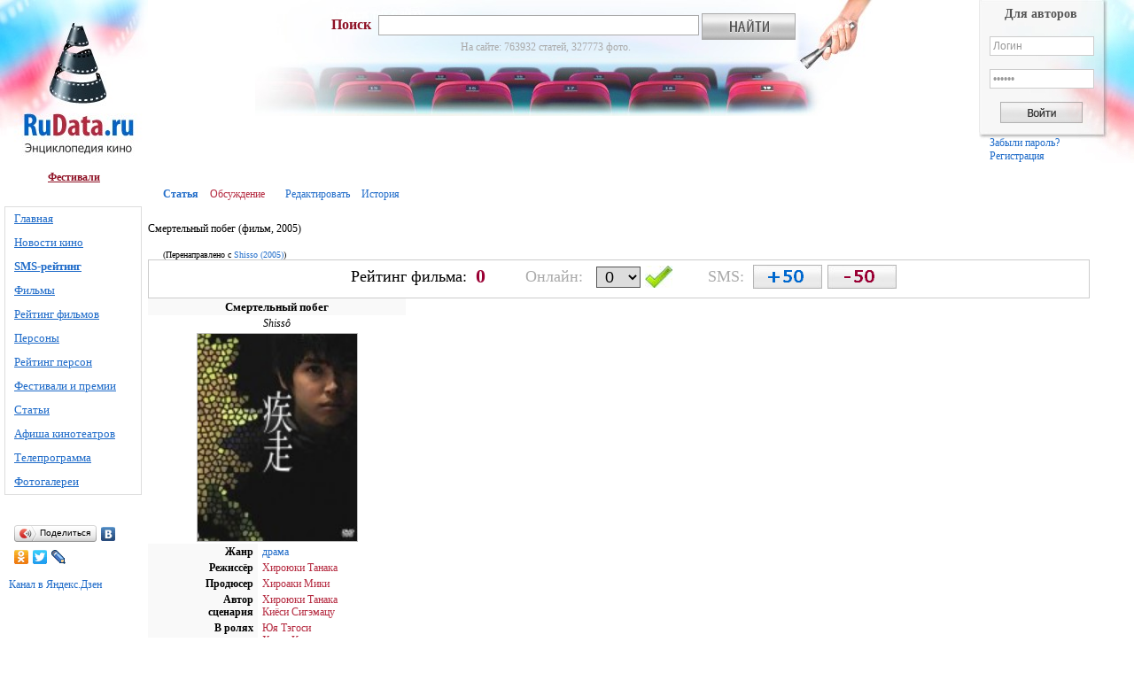

--- FILE ---
content_type: text/html; charset=utf-8
request_url: https://www.rudata.ru/wiki/Shisso_%282005%29
body_size: 12666
content:
<!DOCTYPE html PUBLIC "-//W3C//DTD XHTML 1.0 Transitional//EN" "http://www.w3.org/TR/xhtml1/DTD/xhtml1-transitional.dtd">
<html xmlns="http://www.w3.org/1999/xhtml" xml:lang="ru" lang="ru" dir="ltr">
	<head>
		<meta http-equiv="Content-Type" content="text/html; charset=utf-8" />
        <meta property="og:image" content="/w/images/a/a7/Smertelnyy_pobeg_2005_poster.jpg" />
		<meta name="keywords" content="Смертельный побег (фильм, 2005),2005 год в кино,IMDb,Драма,Касэ, Рё,Кинематограф,Система рейтингов Американской киноассоциации,Танака, Хироюки,Япония,Тоёкава, Эцуси,Тэгоси, Юя" />
<link rel="alternate" type="application/rss+xml" title="RSS 2.0" href="/w/index.php?title=%D0%A1%D0%BB%D1%83%D0%B6%D0%B5%D0%B1%D0%BD%D0%B0%D1%8F:Newsfeed&amp;format=rss20" />
<link rel="alternate" type="application/atom+xml" title="Atom 1.0" href="/w/index.php?title=%D0%A1%D0%BB%D1%83%D0%B6%D0%B5%D0%B1%D0%BD%D0%B0%D1%8F:Newsfeed&amp;format=atom10" />
<link rel="shortcut icon" href="/favicon.ico" />
<link rel="search" type="application/opensearchdescription+xml" href="/w/opensearch_desc.php" title="RuData (Русский)" />
		<title>Смертельный побег (фильм, 2005) — RuData.ru</title>
		<script type="text/javascript" src="/w/skins/rudatacinemaskin/fixpng.js"></script>
		<style type="text/css" media="screen,projection">/*<![CDATA[*/ @import "/w/skins/rudatacinemaskin/main.css?9"; /*]]>*/</style>
		<link rel="stylesheet" type="text/css" media="print" href="/w/skins/rudatacinemaskin/print.css" />
		<script type= "text/javascript">
			var skin = "rudatacinemaskin";
			var stylepath = "/w/skins";

			var wgArticlePath = "/wiki/$1";
			var wgScriptPath = "/w";
			var wgServer = "http://www.rudata.ru";
                        
			var wgCanonicalNamespace = "";
			var wgNamespaceNumber = 0;
			var wgPageName = "Смертельный_побег_(фильм,_2005)";
			var wgTitle = "Смертельный побег (фильм, 2005)";
			var wgArticleId = 1493961;
			var wgIsArticle = true;
                        
			var wgUserName = null;
			var wgUserLanguage = "ru";
			var wgContentLanguage = "ru";
		</script>
				<script type="text/javascript" src="/w/skins/common/wikibits.js?1"><!-- wikibits js --></script>
<script type="text/javascript" src="/w/index.php?title=-&amp;action=raw&amp;gen=js"><!-- site js --></script><style type="text/css">/*<![CDATA[*/
@import "/w/index.php?title=MediaWiki:Common.css&usemsgcache=yes&action=raw&ctype=text/css&smaxage=18000";
@import "/w/index.php?title=MediaWiki:Rudatacinemaskin.css&usemsgcache=yes&action=raw&ctype=text/css&smaxage=18000";
@import "/w/index.php?title=-&action=raw&gen=css&maxage=18000";
/*]]>*/</style>		<!-- Head Scripts -->
		<script type="text/javascript" src="/w/skins/common/ajax.js"></script>
<script type="text/javascript" src="/w/skins/common/ajaxsearch.js"></script>
<script type="text/javascript">hookEvent("load", sajax_onload);</script>
<script type="text/javascript">
var gaJsHost = (("https:" == document.location.protocol) ? "https://ssl." : "http://www.");
document.write(unescape("%3Cscript src='" + gaJsHost + "google-analytics.com/ga.js' type='text/javascript'%3E%3C/script%3E"));
</script>
<script type="text/javascript">
try {
var pageTracker = _gat._getTracker("UA-7399252-1");
pageTracker._trackPageview();
} catch(err) {}</script>
<script type="text/javascript" src="/w/skins/common/XMLHttpRequest.js"></script>
<script type="text/javascript" src="/w/skins/common/highslide-full.packed.js"></script>
<script type="text/javascript" src="/w/skins/common/highslide.settings.js"></script>
<link rel="stylesheet" type="text/css" href="/w/skins/common/highslide.css" />
		<meta name="yandex-verification" content="8e14892f78d3fbed" />
	</head>
<body   onload="ODKL.init();" class="mediawiki ns-0 ltr">
	<div id="globalWrapper">
   <table id="global">
   <tr>
   	<td id="left_column">
         <div class="portlet" id="p-logo">
			<a href="/wiki/%D0%97%D0%B0%D0%B3%D0%BB%D0%B0%D0%B2%D0%BD%D0%B0%D1%8F_%D1%81%D1%82%D1%80%D0%B0%D0%BD%D0%B8%D1%86%D0%B0" title="Заглавная страница"></a>
		</div>
		<div id="supermenu_text"><a rel="nofollow" href="http://www.rudata.ru/wiki/%D0%A4%D0%B5%D1%81%D1%82%D0%B8%D0%B2%D0%B0%D0%BB%D0%B8_%D0%B8_%D0%BF%D1%80%D0%B5%D0%BC%D0%B8%D0%B8" title="Фестивали" class="mersi_link">Фестивали</a></div>
		<div id="visits-counters">
			<!-- Yandex.Metrika -->
			<script src="//mc.yandex.ru/resource/watch.js" type="text/javascript"></script>
			<script type="text/javascript">
			try { var yaCounter321782 = new Ya.Metrika(321782); } catch(e){}
			</script>
			<noscript><div style="position: absolute;"><img src="//mc.yandex.ru/watch/321782" alt="" /></div></noscript>
			<!-- /Yandex.Metrika -->
			<!--Rating@Mail.ru counter-->
			<script language="javascript" type="text/javascript">//<![CDATA[
			d=document;var a='';a+=';r='+escape(d.referrer);js=10;//]]></script>
			<script language="javascript1.1" type="text/javascript">//<![CDATA[
			a+=';j='+navigator.javaEnabled();js=11;//]]></script>
			<script language="javascript1.2" type="text/javascript">//<![CDATA[
			s=screen;a+=';s='+s.width+'*'+s.height;
			a+=';d='+(s.colorDepth?s.colorDepth:s.pixelDepth);js=12;//]]></script>
			<script language="javascript1.3" type="text/javascript">//<![CDATA[
			js=13;//]]></script><script language="javascript" type="text/javascript">//<![CDATA[
			d.write('<img src="http://d3.cf.b8.a1.top.mail.ru/counter?id=1635124;js='+js+
			a+';rand='+Math.random()+'" height="1" width="1" alt="top.mail.ru" border="0" />');
			if(11<js)d.write('<'+'!-- ');//]]></script>
			<noscript><img src="http://d3.cf.b8.a1.top.mail.ru/counter?js=na;id=1635124" 
			height="1" width="1" alt="top.mail.ru" border="0" /></noscript>
			<script language="javascript" type="text/javascript">//<![CDATA[
			if(11<js)d.write('--'+'&#062');//]]></script>
			<!--// Rating@Mail.ru counter-->
			<!--VKontakte-->
			<script type="text/javascript" src="http://vkontakte.ru/js/api/share.js?9" charset="windows-1251"></script>
			<!--/VKontakte-->
			<!--Odnoklassniki-->
			<link href="http://stg.odnoklassniki.ru/share/odkl_share.css" rel="stylesheet">
			<script src="http://stg.odnoklassniki.ru/share/odkl_share.js" type="text/javascript" ></script>
			<!--/Odnoklassniki-->
		</div>
			<div class="menu_tape" id="p-navigation">
				<table>				<tr>
					<td id="n-Главная">
						<a href="/wiki/%D0%97%D0%B0%D0%B3%D0%BB%D0%B0%D0%B2%D0%BD%D0%B0%D1%8F_%D1%81%D1%82%D1%80%D0%B0%D0%BD%D0%B8%D1%86%D0%B0">Главная</a>
					</td>
				</tr>
				<tr>
					<td id="n-Новости-кино">
						<a href="/wiki/%D0%9D%D0%BE%D0%B2%D0%BE%D1%81%D1%82%D0%B8_%D0%BA%D0%B8%D0%BD%D0%BE">Новости кино</a>
					</td>
				</tr>
<tr><td id="n-SMS-рейтинг"><a href="/wiki/RuData:SMS-%D1%80%D0%B5%D0%B9%D1%82%D0%B8%D0%BD%D0%B3"><span style="font-weight:bold;">SMS-рейтинг</span></a></td></tr>				<tr>
					<td id="n-Фильмы">
						<a href="/wiki/%D0%A4%D0%B8%D0%BB%D1%8C%D0%BC%D1%8B">Фильмы</a>
					</td>
				</tr>
				<tr>
					<td id="n-Рейтинг--фильмов">
						<a href="/wiki/%D0%A1%D0%BB%D1%83%D0%B6%D0%B5%D0%B1%D0%BD%D0%B0%D1%8F:Filmratings">Рейтинг  фильмов</a>
					</td>
				</tr>
				<tr>
					<td id="n-Персоны">
						<a href="/wiki/%D0%9F%D0%B5%D1%80%D1%81%D0%BE%D0%BD%D1%8B">Персоны</a>
					</td>
				</tr>
				<tr>
					<td id="n-Рейтинг-персон">
						<a href="/wiki/%D0%A1%D0%BB%D1%83%D0%B6%D0%B5%D0%B1%D0%BD%D0%B0%D1%8F:Personratings">Рейтинг персон</a>
					</td>
				</tr>
				<tr>
					<td id="n-Фестивали-и-премии">
						<a href="/wiki/%D0%A4%D0%B5%D1%81%D1%82%D0%B8%D0%B2%D0%B0%D0%BB%D0%B8_%D0%B8_%D0%BF%D1%80%D0%B5%D0%BC%D0%B8%D0%B8">Фестивали и премии</a>
					</td>
				</tr>
				<tr>
					<td id="n-Статьи">
						<a href="/wiki/%D0%A1%D1%82%D0%B0%D1%82%D1%8C%D0%B8_%D0%BE_%D0%BA%D0%B8%D0%BD%D0%BE">Статьи</a>
					</td>
				</tr>
				<tr>
					<td id="n-Афиша-кинотеатров">
						<a href="/wiki/%D0%90%D1%84%D0%B8%D1%88%D0%B0">Афиша кинотеатров</a>
					</td>
				</tr>
				<tr>
					<td id="n-Телепрограмма">
						<a href="/wiki/%D0%A2%D0%B5%D0%BB%D0%B5%D0%BF%D1%80%D0%BE%D0%B3%D1%80%D0%B0%D0%BC%D0%BC%D0%B0">Телепрограмма</a>
					</td>
				</tr>
				<tr>
					<td id="n-Фотогалереи">
						<a href="/wiki/%D0%9A%D0%B0%D1%82%D0%B5%D0%B3%D0%BE%D1%80%D0%B8%D1%8F:%D0%A4%D0%BE%D1%82%D0%BE">Фотогалереи</a>
					</td>
				</tr>
				</table>
			</div>

		<!-- Баннер слева под меню ZZZ -->
		<!--script type="text/javascript" src="http://megactds6.net/click2.php?rid=3318&stid=20&dim=150x200&p=1&l=9"></script-->
		<!-- Баннер слева под меню -->

		<!-- Social bookmarks block: VKontakte, Odnoklassniki, Twitter, Facebook, Livejournal. -->
		<script type="text/javascript" src="//yandex.st/share/share.js" charset="utf-8"></script>
		<div style="padding:20px 10px 10px 10px; width:130px;">
			<span id="ya_share1"></span>
		</div>
		<script type="text/javascript" charset="utf-8">
			new Ya.share({
					element: 'ya_share1',
						elementStyle: {
							'type': 'button',
							'border': false,
							'quickServices': ['vkontakte', 'odnoklassniki', 'twitter', 'facebook', 'lj'],
							'text': 'Поделиться'
						}
			});
		</script>
		<div style="padding:0 10px 10px 10px; width:130px;">
		<a href='https://zen.yandex.ru/id/5ff36a3dcb6f1777793f204f'>Канал в Яндекс.Дзен</a>
		</div>
		<!-- Social bookmarks block -->

		<div id="yandex-direct">
			<!-- Яндекс.Директ -->
			<script type="text/javascript">
			//<![CDATA[
			yandex_partner_id = 136102;
			yandex_site_bg_color = 'FFFFFF';
			yandex_site_charset = 'utf-8';
			yandex_ad_format = 'direct';
			yandex_font_size = 1;
			yandex_direct_type = '160x450';
			yandex_direct_header_position = 'bottom';
			yandex_direct_limit = 3;
			yandex_direct_title_color = '0066CC';
			yandex_direct_url_color = '666666';
			yandex_direct_all_color = '666666';
			yandex_direct_text_color = '666666';
			yandex_direct_hover_color = '3399FF';
			yandex_direct_favicon = true;
			document.write('<sc'+'ript type="text/javascript" src="http://an.yandex.ru/system/context.js"></sc'+'ript>');
			//]]>
			</script>
		</div>


		<!-- Kids-price ad -->
		<!-- Kids-price ad -->

		<!-- Kokos -->
				<!-- Kokos -->

	</td>
	<td id="main_column">
		<table id="top">
		<tr>
			<td id="search-block" style="background: url('/w/skins/rudatacinemaskin/images/bg_chairs.jpg') center top no-repeat; height: 133px; padding-top">
				<form action="/wiki/%D0%A1%D0%BB%D1%83%D0%B6%D0%B5%D0%B1%D0%BD%D0%B0%D1%8F:Search" id="searchform">
					<span id="search-label">Поиск</span>
					<input id="searchInput" name="search" type="text" accesskey="f" value="" />
					<!--<input type='submit' name="go" class="searchButton" id="searchGoButton"	value="Перейти" />&nbsp;-->
					<input type="image" name="fulltext_button" id="searchButton" src="/w/skins/rudatacinemaskin/images/search_button.jpg" value="Найти" />
					<input type="hidden" name="fulltext" value="Найти" />
				</form>
				<div id="site-statistics">На сайте: 763932 статей, 327773 фото.</div>
			</td>
			<td id="top-right-block" rowspan="2">
				<!--img src="/w/skins/rudatacinemaskin/images/pix.gif" width="180" height="1" /-->
				<div id="p-personal">
				<form name="userlogin" class="login" method="post" action="/w/index.php?title=%D0%A1%D0%BB%D1%83%D0%B6%D0%B5%D0%B1%D0%BD%D0%B0%D1%8F:Userlogin&amp;action=submitlogin&amp;type=login&amp;returnto=%D0%97%D0%B0%D0%B3%D0%BB%D0%B0%D0%B2%D0%BD%D0%B0%D1%8F_%D1%81%D1%82%D1%80%D0%B0%D0%BD%D0%B8%D1%86%D0%B0">
					<p id="login-label">Для&nbsp;авторов</p>
					<input type="text" class="login" name="wpName" id="wpName1" tabindex="2" value="Логин" /><br />&nbsp;<br />
					<input type="password" class="login" name="wpPassword" id="wpPassword1" tabindex="3" value="Пароль" /><br />&nbsp;<br />
					<input type="hidden" name="wpRemember" value="1" id="wpRemember" />
					<!--input type="submit" class="login" name="wpLoginattempt" id="wpLoginattempt" tabindex="4" value="Войти" /-->
					<input type="image" name="wpLoginattempt" id="wpLoginattempt" tabindex="4" src="/w/skins/rudatacinemaskin/images/enter_button.png"
						onclick="location.href='';" />
				</form>
				<br style="margin-top:10px;" />
				<a href="/w/index.php?title=%D0%A1%D0%BB%D1%83%D0%B6%D0%B5%D0%B1%D0%BD%D0%B0%D1%8F:Userlogin&amp;returnto=Shisso_(2005)">Забыли&nbsp;пароль?</a>
				<a href="/w/index.php?title=%D0%A1%D0%BB%D1%83%D0%B6%D0%B5%D0%B1%D0%BD%D0%B0%D1%8F:Userlogin&amp;type=signup&amp;returnto=Shisso_(2005)">Регистрация</a>
				</div>
			</td>
		</tr>
		<tr>
			<td id="banner-block">
								
				<!-- Баннер под поиском -->
					<!-- Яндекс.Директ -->
<!-- Yandex.RTB R-A-333743-1 -->
<div id="yandex_rtb_R-A-333743-1"></div>
<script type="text/javascript">
    (function(w, d, n, s, t) {
        w[n] = w[n] || [];
        w[n].push(function() {
            Ya.Context.AdvManager.render({
                blockId: "R-A-333743-1",
                renderTo: "yandex_rtb_R-A-333743-1",
                async: true
            });
        });
        t = d.getElementsByTagName("script")[0];
        s = d.createElement("script");
        s.type = "text/javascript";
        s.src = "//an.yandex.ru/system/context.js";
        s.async = true;
        t.parentNode.insertBefore(s, t);
    })(this, this.document, "yandexContextAsyncCallbacks");
</script>
<!-- /Yandex.RTB R-A-333743-1 -->
				<!-- Баннер под поиском -->

			</td>
		</tr>
		<tr>
			<td id="banner-block">
				<!-- РТБ-блок от Garin-studio -->
				<script type="text/javascript">var between_type="adj";document.write('<script type="text/javascript" src="http://cache.betweendigital.com/sections/94322.js"></scr'+'ipt>')</script>
			</td>
		</tr>
		</table>
		<div id="content">
			<div id="bodyContent">
			<div id="p-cactions" class="portlet">
				 	<span id="ca-nstab-main" class="selected"><a href="/wiki/%D0%A1%D0%BC%D0%B5%D1%80%D1%82%D0%B5%D0%BB%D1%8C%D0%BD%D1%8B%D0%B9_%D0%BF%D0%BE%D0%B1%D0%B5%D0%B3_%28%D1%84%D0%B8%D0%BB%D1%8C%D0%BC%2C_2005%29">Статья</a>
				 	</span>
				 	<span id="ca-talk" class="new"><a href="/w/index.php?title=%D0%9E%D0%B1%D1%81%D1%83%D0%B6%D0%B4%D0%B5%D0%BD%D0%B8%D0%B5:%D0%A1%D0%BC%D0%B5%D1%80%D1%82%D0%B5%D0%BB%D1%8C%D0%BD%D1%8B%D0%B9_%D0%BF%D0%BE%D0%B1%D0%B5%D0%B3_%28%D1%84%D0%B8%D0%BB%D1%8C%D0%BC%2C_2005%29&amp;action=edit">Обсуждение</a>
				 	</span>
				 	<span id="ca-edit"><a href="/w/index.php?title=%D0%A1%D0%BC%D0%B5%D1%80%D1%82%D0%B5%D0%BB%D1%8C%D0%BD%D1%8B%D0%B9_%D0%BF%D0%BE%D0%B1%D0%B5%D0%B3_%28%D1%84%D0%B8%D0%BB%D1%8C%D0%BC%2C_2005%29&amp;action=edit">Редактировать</a>
				 	</span>
				 	<span id="ca-history"><a href="/w/index.php?title=%D0%A1%D0%BC%D0%B5%D1%80%D1%82%D0%B5%D0%BB%D1%8C%D0%BD%D1%8B%D0%B9_%D0%BF%D0%BE%D0%B1%D0%B5%D0%B3_%28%D1%84%D0%B8%D0%BB%D1%8C%D0%BC%2C_2005%29&amp;action=history">История</a>
				 	</span>
			</div>
			<div class="box_header"><p>Смертельный побег (фильм, 2005)</p></div>
			<div id="contentSub">(Перенаправлено с <a href="/w/index.php?title=Shisso_%282005%29&amp;redirect=no" title="Shisso (2005)">Shisso (2005)</a>)</div>						<!--div style="margin-bottom: 20px;"><img src="/w/skins/rudatacinemaskin/images/pix.gif" width="1" height="1" /></div-->
      <!-- start content -->
<div id="rating_top_block"><span id="rating_top_block_caption">Рейтинг фильма:</span><span id="rating_top_block_sum">0</span><span id="rating_top_block_vote_label">Онлайн:</span><form name="poll" class="rating_top_block_form" method="POST" action="#"><input type="hidden" name="poll_ID" value="D4D4B77B64E26811EE5F8412C060480F"><select id="rating_top_block_select" name="answer"><option value="5">+5</option><option value="4">+4</option><option value="3">+3</option><option value="2">+2</option><option value="1">+1</option><option value="0" selected="selected">&nbsp;0</option><option value="-1">-1</option><option value="-2">-2</option><option value="-3">-3</option><option value="-4">-4</option><option value="-5">-5</option></select><input type="image" src="/w/skins/common/images/tick1.jpeg" value="Оценить"  onclick="alert('Чтобы проголосовать, Вам нужно зарегистрироваться.'); window.location='http://www.rudata.ru/w/index.php?type=signup&title=%D0%A1%D0%BB%D1%83%D0%B6%D0%B5%D0%B1%D0%BD%D0%B0%D1%8F:Userlogin&returnto=%D0%A1%D0%BC%D0%B5%D1%80%D1%82%D0%B5%D0%BB%D1%8C%D0%BD%D1%8B%D0%B9+%D0%BF%D0%BE%D0%B1%D0%B5%D0%B3+%28%D1%84%D0%B8%D0%BB%D1%8C%D0%BC%2C+2005%29'; return false;" style="border:0;" /></form><span id="rating_top_block_sms_vote_label">SMS:</span><a href="/w/index.php?title=Special:Smsratings&frompage=%D0%A1%D0%BC%D0%B5%D1%80%D1%82%D0%B5%D0%BB%D1%8C%D0%BD%D1%8B%D0%B9+%D0%BF%D0%BE%D0%B1%D0%B5%D0%B3+%28%D1%84%D0%B8%D0%BB%D1%8C%D0%BC%2C+2005%29&ratingscore=inc"><img src="/w/skins/common/images/rate_plus50_grey.png" /></a>&nbsp;&nbsp;<a href="/w/index.php?title=Special:Smsratings&frompage=%D0%A1%D0%BC%D0%B5%D1%80%D1%82%D0%B5%D0%BB%D1%8C%D0%BD%D1%8B%D0%B9+%D0%BF%D0%BE%D0%B1%D0%B5%D0%B3+%28%D1%84%D0%B8%D0%BB%D1%8C%D0%BC%2C+2005%29&ratingscore=dec"><img src="/w/skins/common/images/rate_minus50_grey.png" /></a></div><table class="infobox bordered" style="width: 27em; font-size: 90%;">
<tr>
<th colspan="2" style="text-align: center; font-size: larger;"> <b>Смертельный побег</b>
</th></tr>
<tr>
<td colspan="2" style="text-align: center;"> <i>Shissô</i>
</td></tr>
<tr class="hiddenStructure">
<td colspan="2" style="text-align: center;"> '
</td></tr>
<tr>
<td colspan="2" style="vertical-align: top; text-align: center;"> <a href="/w/images/a/a7/Smertelnyy_pobeg_2005_poster.jpg" class="highslide" onclick="return hs.expand(this)" title=""><img src="/w/images/a/a7/Smertelnyy_pobeg_2005_poster.jpg" alt="" width="180" height="234" longdesc="/w/images/a/a7/Smertelnyy_pobeg_2005_poster.jpg" /></a><div class="highslide-caption"><a href="/w/index.php?title=%D0%98%D0%B7%D0%BE%D0%B1%D1%80%D0%B0%D0%B6%D0%B5%D0%BD%D0%B8%D0%B5:Smertelnyy_pobeg_2005_poster.jpg">Smertelnyy pobeg 2005 poster.jpg</a></div>
</td></tr>
<tr>
<th style="text-align: right;" bgcolor="#ccccff"> Жанр
</th><td> <a href="/wiki/%D0%94%D1%80%D0%B0%D0%BC%D0%B0" title="Драма">драма</a>
</td></tr>
<tr>
<th style="text-align: right;" bgcolor="#ccccff"> Режиссёр
</th><td> <a href="/w/index.php?title=%D0%A5%D0%B8%D1%80%D0%BE%D1%8E%D0%BA%D0%B8_%D0%A2%D0%B0%D0%BD%D0%B0%D0%BA%D0%B0&amp;action=edit" class="new" title="Хироюки Танака">Хироюки Танака</a>
</td></tr>
<tr>
<th style="text-align: right;" bgcolor="#ccccff"> Продюсер
</th><td> <a href="/w/index.php?title=%D0%A5%D0%B8%D1%80%D0%BE%D0%B0%D0%BA%D0%B8_%D0%9C%D0%B8%D0%BA%D0%B8&amp;action=edit" class="new" title="Хироаки Мики">Хироаки Мики</a>
</td></tr>
<tr>
<th style="text-align: right;" bgcolor="#ccccff"> Автор<br />сценария
</th><td> <a href="/w/index.php?title=%D0%A5%D0%B8%D1%80%D0%BE%D1%8E%D0%BA%D0%B8_%D0%A2%D0%B0%D0%BD%D0%B0%D0%BA%D0%B0&amp;action=edit" class="new" title="Хироюки Танака">Хироюки Танака</a><br /><a href="/w/index.php?title=%D0%9A%D0%B8%D1%91%D1%81%D0%B8_%D0%A1%D0%B8%D0%B3%D1%8D%D0%BC%D0%B0%D1%86%D1%83&amp;action=edit" class="new" title="Киёси Сигэмацу">Киёси Сигэмацу</a>
</td></tr>
<tr>
<th style="text-align: right;" bgcolor="#ccccff"> В ролях
</th><td> <a href="/w/index.php?title=%D0%AE%D1%8F_%D0%A2%D1%8D%D0%B3%D0%BE%D1%81%D0%B8&amp;action=edit" class="new" title="Юя Тэгоси">Юя Тэгоси</a><br /><a href="/w/index.php?title=%D0%A5%D0%B0%D0%BD%D0%B0%D1%8D_%D0%9A%D0%B0%D0%BD&amp;action=edit" class="new" title="Ханаэ Кан">Ханаэ Кан</a><br /><a href="/w/index.php?title=%D0%9C%D0%B8%D0%BA%D0%B8_%D0%9D%D0%B0%D0%BA%D0%B0%D1%82%D0%B0%D0%BD%D0%B8&amp;action=edit" class="new" title="Мики Накатани">Мики Накатани</a>
</td></tr>
<tr>
<th style="text-align: right;" bgcolor="#ccccff"> Оператор
</th><td> <a href="/w/index.php?title=%D0%9C%D0%B0%D1%81%D0%B0%D0%BE_%D0%9D%D0%B0%D0%BA%D0%B0%D0%B1%D0%BE%D1%80%D0%B8&amp;action=edit" class="new" title="Масао Накабори">Масао Накабори</a>
</td></tr>
<tr>
<th style="text-align: right;" bgcolor="#ccccff"> Художник
</th><td>
</td></tr>
<tr>
<th style="text-align: right;" bgcolor="#ccccff"> Композитор
</th><td>
</td></tr>
<tr>
<th style="text-align: right;" bgcolor="#ccccff"> Кинокомпания
</th><td> <a href="/w/index.php?title=IMJ_Entertainment&amp;action=edit" class="new" title="IMJ Entertainment">IMJ Entertainment</a><br /><a href="/w/index.php?title=J_Storm&amp;action=edit" class="new" title="J Storm">J Storm</a><br /><a href="/w/index.php?title=Stardust_Pictures_%28SDP%29&amp;action=edit" class="new" title="Stardust Pictures (SDP)">Stardust Pictures (SDP)</a>
</td></tr>
<tr>
<th style="text-align: right;" bgcolor="#ccccff"> Длительность
</th><td> 2ч. 4 мин. (124 мин.)
</td></tr>
<tr>
<th style="text-align: right;" bgcolor="#ccccff"> Бюджет
</th><td> 1000.0 тыс.$
</td></tr>
<tr>
<th style="text-align: right;" bgcolor="#ccccff"> Страна
</th><td> <a href="/wiki/%D0%AF%D0%BF%D0%BE%D0%BD%D0%B8%D1%8F" title="Япония">Япония</a>
</td></tr>
<tr>
<th style="text-align: right;" bgcolor="#ccccff"> Звук
</th><td>
</td></tr>
<tr>
<th style="text-align: right;" bgcolor="#ccccff"> Цвет
</th><td>
</td></tr>
<tr>
<th style="text-align: right;" bgcolor="#ccccff"> Метраж
</th><td>
</td></tr>
<tr>
<th style="text-align: right;" bgcolor="#ccccff"> Год
</th><td> <a href="/wiki/2005_%D0%B3%D0%BE%D0%B4_%D0%B2_%D0%BA%D0%B8%D0%BD%D0%BE" title="2005 год в кино">2005</a>
</td></tr>
<tr class="hiddenStructure">
<th style="text-align: right;" bgcolor="#ccccff"> Кассовые сборы
</th><td>
</td></tr>
<tr class="hiddenStructure">
<th style="text-align: right;" bgcolor="#ccccff"> Сборы в США
</th><td>
</td></tr>
<tr class="hiddenStructure">
<th style="text-align: right;" bgcolor="#ccccff"> Cборы в мире
</th><td>
</td></tr>
<tr class="hiddenStructure">
<th style="text-align: right;" bgcolor="#ccccff"> Cборы в РФ
</th><td>
</td></tr>
<tr class="hiddenStructure">
<th style="text-align: right;" bgcolor="#ccccff"> Зрители
</th><td>
</td></tr>
<tr class="hiddenStructure">
<th style="text-align: right;" bgcolor="#ccccff"> Релиз на DVD в CША
</th><td>
</td></tr>
<tr class="hiddenStructure">
<th style="text-align: right;" bgcolor="#ccccff"> Релиз на DVD
</th><td>
</td></tr>
<tr class="hiddenStructure">
<th style="text-align: right;" bgcolor="#ccccff"> Релиз на Blu-Ray
</th><td>
</td></tr>
<tr class="hiddenStructure">
<th style="text-align: right;" bgcolor="#ccccff"> Ограничение
</th><td>
</td></tr>
<tr class="hiddenStructure">
<th style="text-align: right;" bgcolor="#ccccff"> <a href="/wiki/%D0%A1%D0%B8%D1%81%D1%82%D0%B5%D0%BC%D0%B0_%D1%80%D0%B5%D0%B9%D1%82%D0%B8%D0%BD%D0%B3%D0%BE%D0%B2_%D0%90%D0%BC%D0%B5%D1%80%D0%B8%D0%BA%D0%B0%D0%BD%D1%81%D0%BA%D0%BE%D0%B9_%D0%BA%D0%B8%D0%BD%D0%BE%D0%B0%D1%81%D1%81%D0%BE%D1%86%D0%B8%D0%B0%D1%86%D0%B8%D0%B8" title="Система рейтингов Американской киноассоциации">Рейтинг MPAA</a>
</th><td>
</td></tr>
<tr class="hiddenStructure">
<th style="text-align: right;" bgcolor="#ccccff"> Приквел
</th><td>
</td></tr>
<tr class="hiddenStructure">
<th style="text-align: right;" bgcolor="#ccccff"> Сиквел
</th><td>
</td></tr>
<tr class="hiddenStructure">
<th style="text-align: right;" bgcolor="#ccccff"> <a href="/wiki/IMDb" title="IMDb">IMDb</a>
</th><td> <a href="http://www.imdb.com/title/tt" target="_blanc" class="external text" title="http://www.imdb.com/title/tt" rel="nofollow">ID&nbsp;</a>
</td></tr>
<tr>
<td colspan="2" style="text-align: center;"><table style="border:1px outset" cellspacing="0" cellpadding="5"><tr><td bgcolor="#F6F6F6"><table style="width:260px" cellmargin="0" cellspacing="0"><tr><td  bgcolor="#F6F6F6"><a name="D4D4B77B64E26811EE5F8412C060480F" id="D4D4B77B64E26811EE5F8412C060480F"></a><b>Рейтинг фильма</b><br /><font size="1"> ( 0 оценок&nbsp;)</font> <div style="color:grey; font-size:100%">Никто не голосовал<br /></div><form name="poll" method="POST" action="#">
<input type="hidden" name="poll_ID" value="D4D4B77B64E26811EE5F8412C060480F">
<select style="margin: 5px" name="answer">
<option value="+5">+5 (Лучшие фильмы мира)
<option value="+4">+4 (Потрясающе)
<option value="+3">+3 (Интересно)
<option value="+2">+2 (Хорошо, можно посмотреть)
<option value="+1">+1 (Местами неплохо)
<option value="0">&nbsp;0 (Ноль эмоций)
<option value="-1">-1 (Скучно)
<option value="-2">-2 (Шаблонно)
<option value="-3">-3 (Халтурно)
<option value="-4">-4 (Бездарно)
<option value="-5">-5 (Смотреть невозможно)
</select>
<a href="/w/index.php?title=Special:Smsratings&frompage=%D0%A1%D0%BC%D0%B5%D1%80%D1%82%D0%B5%D0%BB%D1%8C%D0%BD%D1%8B%D0%B9+%D0%BF%D0%BE%D0%B1%D0%B5%D0%B3+%28%D1%84%D0%B8%D0%BB%D1%8C%D0%BC%2C+2005%29&ratingscore=dec"><img src="/w/skins/common/images/sms-m50.png" style="margin-bottom:5px; margin-top:5px;" /></a>&nbsp;&nbsp;<a href="/w/index.php?title=Special:Smsratings&frompage=%D0%A1%D0%BC%D0%B5%D1%80%D1%82%D0%B5%D0%BB%D1%8C%D0%BD%D1%8B%D0%B9+%D0%BF%D0%BE%D0%B1%D0%B5%D0%B3+%28%D1%84%D0%B8%D0%BB%D1%8C%D0%BC%2C+2005%29&ratingscore=inc"><img src="/w/skins/common/images/sms-p50.png" style="margin-bottom:5px;" /></a><br /><input type="image" src="/w/skins/common/images/rate_button2.png" value="Оценить"  onclick="alert('Чтобы проголосовать, Вам нужно зарегистрироваться.'); window.location='http://www.rudata.ru/w/index.php?type=signup&title=%D0%A1%D0%BB%D1%83%D0%B6%D0%B5%D0%B1%D0%BD%D0%B0%D1%8F:Userlogin&returnto=%D0%A1%D0%BC%D0%B5%D1%80%D1%82%D0%B5%D0%BB%D1%8C%D0%BD%D1%8B%D0%B9+%D0%BF%D0%BE%D0%B1%D0%B5%D0%B3+%28%D1%84%D0%B8%D0%BB%D1%8C%D0%BC%2C+2005%29'; return false;" style="border:0" /></form></td></tr><tr><td><form name="see_votes" method="GET" action="/wiki/Special:Votes"><input type="hidden" name="itemtitle" value="Смертельный побег (фильм, 2005)"><input type="image" src="/w/skins/common/images/rate_button4.png" value="Посмотреть оценки" style="border:0;"></form></td></tr><tr><td><form name="write_review" method="GET" action="/w/index.php"><input type="hidden" name="title" value="Special:Userlogin"><input type="hidden" name="type" value="signup"><input type="image" src="/w/skins/common/images/rate_button3.png" value="Написать рецензию" style="border:0;"></form></td></tr></table></td></tr></table>
</td></tr></table>
<p><b>«Смертельный побег»</b> - художественный фильм.
</p>
<table id="toc" class="toc" summary="Содержание"><tr><td><div id="toctitle"><h2>Содержание</h2></div>
<ul>
<li class="toclevel-1"><a href="#.D0.A1.D1.8E.D0.B6.D0.B5.D1.82"><span class="tocnumber">1</span> <span class="toctext">Сюжет</span></a>
<ul>
<li class="toclevel-2"><a href="#.D0.9E.D1.82_.D0.B8.D0.B7.D0.B4.D0.B0.D1.82.D0.B5.D0.BB.D1.8F"><span class="tocnumber">1.1</span> <span class="toctext">От издателя</span></a></li>
</ul>
</li>
<li class="toclevel-1"><a href="#.D0.A0.D0.B5.D1.86.D0.B5.D0.BD.D0.B7.D0.B8.D0.B8"><span class="tocnumber">2</span> <span class="toctext">Рецензии</span></a></li>
<li class="toclevel-1"><a href="#.D0.9E.D1.82.D0.B7.D1.8B.D0.B2.D1.8B"><span class="tocnumber">3</span> <span class="toctext">Отзывы</span></a></li>
<li class="toclevel-1"><a href="#.D0.92_.D1.80.D0.BE.D0.BB.D1.8F.D1.85"><span class="tocnumber">4</span> <span class="toctext">В ролях</span></a>
<ul>
<li class="toclevel-2"><a href="#.D0.9E.D0.B7.D0.B2.D1.83.D1.87.D0.B8.D0.B2.D0.B0.D0.BD.D0.B8.D0.B5"><span class="tocnumber">4.1</span> <span class="toctext">Озвучивание</span></a></li>
</ul>
</li>
<li class="toclevel-1"><a href="#.D0.A1.D1.8A.D1.91.D0.BC.D0.BE.D1.87.D0.BD.D0.B0.D1.8F_.D0.B3.D1.80.D1.83.D0.BF.D0.BF.D0.B0"><span class="tocnumber">5</span> <span class="toctext">Съёмочная группа</span></a></li>
<li class="toclevel-1"><a href="#.D0.9F.D1.80.D0.B8.D0.B7.D0.BD.D0.B0.D0.BD.D0.B8.D0.B5_.D0.B8_.D0.BD.D0.B0.D0.B3.D1.80.D0.B0.D0.B4.D1.8B"><span class="tocnumber">6</span> <span class="toctext">Признание и награды</span></a></li>
<li class="toclevel-1"><a href="#.D0.A1.D1.8A.D1.91.D0.BC.D0.BE.D1.87.D0.BD.D1.8B.D0.B9_.D0.BF.D0.B5.D1.80.D0.B8.D0.BE.D0.B4"><span class="tocnumber">7</span> <span class="toctext">Съёмочный период</span></a></li>
<li class="toclevel-1"><a href="#.D0.94.D0.B0.D1.82.D1.8B_.D0.BF.D1.80.D0.B5.D0.BC.D1.8C.D0.B5.D1.80_.D0.B8_.D0.B0.D1.83.D0.B4.D0.B8.D1.82.D0.BE.D1.80.D0.B8.D1.8F"><span class="tocnumber">8</span> <span class="toctext">Даты премьер и аудитория</span></a></li>
<li class="toclevel-1"><a href="#.D0.98.D0.BD.D1.82.D0.B5.D1.80.D0.B5.D1.81.D0.BD.D1.8B.D0.B5_.D1.84.D0.B0.D0.BA.D1.82.D1.8B"><span class="tocnumber">9</span> <span class="toctext">Интересные факты</span></a></li>
<li class="toclevel-1"><a href="#.D0.9F.D1.80.D0.BE.D0.BA.D0.B0.D1.82"><span class="tocnumber">10</span> <span class="toctext">Прокат</span></a></li>
<li class="toclevel-1"><a href="#.D0.98.D0.B7.D0.B4.D0.B0.D0.BD.D0.B8.D1.8F"><span class="tocnumber">11</span> <span class="toctext">Издания</span></a></li>
<li class="toclevel-1"><a href="#.D0.A1.D0.BC._.D1.82.D0.B0.D0.BA.D0.B6.D0.B5"><span class="tocnumber">12</span> <span class="toctext">См. также</span></a></li>
<li class="toclevel-1"><a href="#.D0.A1.D1.81.D1.8B.D0.BB.D0.BA.D0.B8"><span class="tocnumber">13</span> <span class="toctext">Ссылки</span></a></li>
</ul>
</td></tr></table><script type="text/javascript"> if (window.showTocToggle) { var tocShowText = "показать"; var tocHideText = "убрать"; showTocToggle(); } </script>
<a name=".D0.A1.D1.8E.D0.B6.D0.B5.D1.82"></a><h2> Сюжет <a href="/w/index.php?title=%D0%A1%D0%BC%D0%B5%D1%80%D1%82%D0%B5%D0%BB%D1%8C%D0%BD%D1%8B%D0%B9_%D0%BF%D0%BE%D0%B1%D0%B5%D0%B3_%28%D1%84%D0%B8%D0%BB%D1%8C%D0%BC%2C_2005%29&amp;action=edit&amp;section=1"  title="Редактировать секцию: Сюжет"><img src="/w/skins/rudatacinemaskin/images/i_edit.gif" width="20" height="17" class="editsection" /></a></h2>
<p>-
</p>
<a name=".D0.9E.D1.82_.D0.B8.D0.B7.D0.B4.D0.B0.D1.82.D0.B5.D0.BB.D1.8F"></a><h3> От издателя <a href="/w/index.php?title=%D0%A1%D0%BC%D0%B5%D1%80%D1%82%D0%B5%D0%BB%D1%8C%D0%BD%D1%8B%D0%B9_%D0%BF%D0%BE%D0%B1%D0%B5%D0%B3_%28%D1%84%D0%B8%D0%BB%D1%8C%D0%BC%2C_2005%29&amp;action=edit&amp;section=2"  title="Редактировать секцию: От издателя"><img src="/w/skins/rudatacinemaskin/images/i_edit.gif" width="20" height="17" class="editsection" /></a></h3>
<p>Сюдзи живет в маленьком городке, в котором никогда ничего не происходит. У него есть семья. Но матери нет до него дела, отец почти никогда не бывает дома, а старший брат потихоньку сходит с ума. Сюдзи &#151; староста класса, но у него нет друзей. 
</p><p>Когда в местной церкви появляется новый священник, а в классе Сюдзи &#151; новая ученица, казалось бы, одиночеству его приходит конец. 
</p><p>Однако цепочка мрачных событий развеивает все иллюзии, и даже решение Сюдзи сбежать в Токио оказывается его очередным шагом на пути к нелепой смерти.
</p>
<a name=".D0.A0.D0.B5.D1.86.D0.B5.D0.BD.D0.B7.D0.B8.D0.B8"></a><h2> Рецензии <a href="/w/index.php?title=%D0%A1%D0%BC%D0%B5%D1%80%D1%82%D0%B5%D0%BB%D1%8C%D0%BD%D1%8B%D0%B9_%D0%BF%D0%BE%D0%B1%D0%B5%D0%B3_%28%D1%84%D0%B8%D0%BB%D1%8C%D0%BC%2C_2005%29&amp;action=edit&amp;section=3"  title="Редактировать секцию: Рецензии"><img src="/w/skins/rudatacinemaskin/images/i_edit.gif" width="20" height="17" class="editsection" /></a></h2>
<a name=".D0.9E.D1.82.D0.B7.D1.8B.D0.B2.D1.8B"></a><h2> Отзывы <a href="/w/index.php?title=%D0%A1%D0%BC%D0%B5%D1%80%D1%82%D0%B5%D0%BB%D1%8C%D0%BD%D1%8B%D0%B9_%D0%BF%D0%BE%D0%B1%D0%B5%D0%B3_%28%D1%84%D0%B8%D0%BB%D1%8C%D0%BC%2C_2005%29&amp;action=edit&amp;section=4"  title="Редактировать секцию: Отзывы"><img src="/w/skins/rudatacinemaskin/images/i_edit.gif" width="20" height="17" class="editsection" /></a></h2>
<a name=".D0.92_.D1.80.D0.BE.D0.BB.D1.8F.D1.85"></a><h2> В ролях <a href="/w/index.php?title=%D0%A1%D0%BC%D0%B5%D1%80%D1%82%D0%B5%D0%BB%D1%8C%D0%BD%D1%8B%D0%B9_%D0%BF%D0%BE%D0%B1%D0%B5%D0%B3_%28%D1%84%D0%B8%D0%BB%D1%8C%D0%BC%2C_2005%29&amp;action=edit&amp;section=5"  title="Редактировать секцию: В ролях"><img src="/w/skins/rudatacinemaskin/images/i_edit.gif" width="20" height="17" class="editsection" /></a></h2>
<table>
<tr>
<td valign="top">
<ul><li> <a href="/w/index.php?title=%D0%9A%D0%B0%D0%BD%2C_%D0%A5%D0%B0%D0%BD%D0%B0%D1%8D&amp;action=edit" class="new" title="Кан, Ханаэ">Кан, Ханаэ</a> - Eri
</li><li> <a href="/wiki/%D0%9A%D0%B0%D1%81%D1%8D%2C_%D0%A0%D1%91" title="Касэ, Рё">Касэ, Рё</a> - Miyahara Yuji
</li><li> <a href="/w/index.php?title=%D0%9A%D0%B8%D1%82%D0%B0%D0%B3%D0%B0%D0%BC%D0%B8%2C_%D0%A4%D1%83%D0%BC%D0%B8%D0%BE&amp;action=edit" class="new" title="Китагами, Фумио">Китагами, Фумио</a>
</li><li> <a href="/w/index.php?title=%D0%9D%D0%B0%D0%BA%D0%B0%D1%82%D0%B0%D0%BD%D0%B8%2C_%D0%9C%D0%B8%D0%BA%D0%B8&amp;action=edit" class="new" title="Накатани, Мики">Накатани, Мики</a> - Akane
</li><li> <a href="/w/index.php?title=%D0%9E%D1%81%D1%83%D0%B3%D0%B8%2C_%D0%A0%D0%B5%D0%BD&amp;action=edit" class="new" title="Осуги, Рен">Осуги, Рен</a> - Arata
</li></ul>
</td><td valign="top">
<ul><li> <a href="/w/index.php?title=%D0%A1%D1%83%D0%B3%D0%B0%D1%82%D0%B0%2C_%D0%A1%D1%8E%D0%BD&amp;action=edit" class="new" title="Сугата, Сюн">Сугата, Сюн</a> - Shuji's Father
</li><li> <a href="/w/index.php?title=%D0%A1%D1%83%D0%B7%D1%83%D0%BA%D0%B8%2C_%D0%9A%D0%B0%D0%B7%D1%83%D0%BC%D0%B0&amp;action=edit" class="new" title="Сузуки, Казума">Сузуки, Казума</a> - Eri's Father
</li><li> <a href="/w/index.php?title=%D0%A2%D0%B0%D0%BA%D0%B0%D1%85%D0%B0%D1%81%D0%B8%2C_%D0%A5%D0%B8%D1%82%D0%BE%D0%BC%D0%B8&amp;action=edit" class="new" title="Такахаси, Хитоми">Такахаси, Хитоми</a> - Shuji's Mother
</li><li> <a href="/w/index.php?title=%D0%A2%D0%B0%D1%8F%D0%BC%D0%B0%2C_%D0%A0%D1%91%D1%83%D1%81%D1%8D%D0%B8&amp;action=edit" class="new" title="Таяма, Рёусэи">Таяма, Рёусэи</a>
</li><li> <a href="/w/index.php?title=%D0%A2%D0%BE%D1%91%D0%BA%D0%B0%D0%B2%D0%B0%2C_%D0%AD%D1%86%D1%83%D1%81%D0%B8&amp;action=edit" class="new" title="Тоёкава, Эцуси">Тоёкава, Эцуси</a>
</li></ul>
</td><td valign="top">
<ul><li> <a href="/w/index.php?title=%D0%A2%D1%8D%D0%B3%D0%BE%D1%81%D0%B8%2C_%D0%AE%D1%8F&amp;action=edit" class="new" title="Тэгоси, Юя">Тэгоси, Юя</a> - Shuji
</li><li> <a href="/w/index.php?title=%D0%A2%D1%8D%D1%80%D0%B0%D0%B4%D0%B7%D0%B8%D0%BC%D0%B0%2C_%D0%A1%D1%83%D1%81%D1%83%D0%BC%D1%83&amp;action=edit" class="new" title="Тэрадзима, Сусуму">Тэрадзима, Сусуму</a> - Oni Ken
</li><li> <a href="/w/index.php?title=%D0%A5%D0%B8%D1%80%D0%B0%D0%B9%D0%B7%D1%83%D0%BC%D0%B8%2C_%D0%A1%D0%B5%D0%B9&amp;action=edit" class="new" title="Хирайзуми, Сей">Хирайзуми, Сей</a> - Ishigura
</li><li> <a href="/w/index.php?title=%D0%AD%D0%BC%D0%BE%D1%82%D0%BE%2C_%D0%A2%D0%B0%D1%81%D1%83%D0%BA%D1%83&amp;action=edit" class="new" title="Эмото, Тасуку">Эмото, Тасуку</a> - Shuichi
</li><li> <a href="/w/index.php?title=%D0%AF%D0%B7%D0%B0%D0%B2%D0%B0%2C_%D0%A8%D0%B8%D0%BD&amp;action=edit" class="new" title="Язава, Шин">Язава, Шин</a>
</li></ul>
</td></tr></table>
<a name=".D0.9E.D0.B7.D0.B2.D1.83.D1.87.D0.B8.D0.B2.D0.B0.D0.BD.D0.B8.D0.B5"></a><h3> Озвучивание <a href="/w/index.php?title=%D0%A1%D0%BC%D0%B5%D1%80%D1%82%D0%B5%D0%BB%D1%8C%D0%BD%D1%8B%D0%B9_%D0%BF%D0%BE%D0%B1%D0%B5%D0%B3_%28%D1%84%D0%B8%D0%BB%D1%8C%D0%BC%2C_2005%29&amp;action=edit&amp;section=6"  title="Редактировать секцию: Озвучивание"><img src="/w/skins/rudatacinemaskin/images/i_edit.gif" width="20" height="17" class="editsection" /></a></h3>
<table>
<tr>
<td valign="top">
</td></tr></table>
<p><br />
</p>
<a name=".D0.A1.D1.8A.D1.91.D0.BC.D0.BE.D1.87.D0.BD.D0.B0.D1.8F_.D0.B3.D1.80.D1.83.D0.BF.D0.BF.D0.B0"></a><h2> Съёмочная группа <a href="/w/index.php?title=%D0%A1%D0%BC%D0%B5%D1%80%D1%82%D0%B5%D0%BB%D1%8C%D0%BD%D1%8B%D0%B9_%D0%BF%D0%BE%D0%B1%D0%B5%D0%B3_%28%D1%84%D0%B8%D0%BB%D1%8C%D0%BC%2C_2005%29&amp;action=edit&amp;section=7"  title="Редактировать секцию: Съёмочная группа"><img src="/w/skins/rudatacinemaskin/images/i_edit.gif" width="20" height="17" class="editsection" /></a></h2>
<table>
<tr>
<td>
<table>

<tr>
<td> Режиссёр-постановщик:
</td><td> <a href="/wiki/%D0%A2%D0%B0%D0%BD%D0%B0%D0%BA%D0%B0%2C_%D0%A5%D0%B8%D1%80%D0%BE%D1%8E%D0%BA%D0%B8" title="Танака, Хироюки">Танака, Хироюки</a>
</td></tr>
<tr class="hiddenStructure">
<td> Режиссёр:
</td><td>
</td></tr>
<tr class="hiddenStructure">
<td> Второй режиссёр:
</td><td>
</td></tr>
<tr class="hiddenStructure">
<td> Ассистенты режиссёра:
</td><td>
</td></tr>
<tr class="hiddenStructure">
<td> Помощник режиссёра:
</td><td>
</td></tr>
<tr class="hiddenStructure">
<td> Режиссёр монтажа:
</td><td>
</td></tr>
<tr class="hiddenStructure">
<td> Режиссёр комбинированных съёмок:
</td><td>
</td></tr>
<tr class="hiddenStructure">
<td> Монтажёр:
</td><td>
</td></tr>
<tr class="hiddenStructure">
<td> Монтажёр негатива:
</td><td>
</td></tr>
<tr>
<td> Автор сценария:
</td><td> <a href="/wiki/%D0%A2%D0%B0%D0%BD%D0%B0%D0%BA%D0%B0%2C_%D0%A5%D0%B8%D1%80%D0%BE%D1%8E%D0%BA%D0%B8" title="Танака, Хироюки">Танака, Хироюки</a><br /><a href="/w/index.php?title=%D0%A1%D0%B8%D0%B3%D1%8D%D0%BC%D0%B0%D1%86%D1%83%2C_%D0%9A%D0%B8%D1%91%D1%81%D0%B8&amp;action=edit" class="new" title="Сигэмацу, Киёси">Сигэмацу, Киёси</a>
</td></tr>
<tr class="hiddenStructure">
<td> Автор сюжета:
</td><td>
</td></tr>
<tr class="hiddenStructure">
<td> Автор идеи:
</td><td>
</td></tr>
<tr class="hiddenStructure">
<td> Консультант:
</td><td>
</td></tr>
<tr class="hiddenStructure">
<td> Редактор:
</td><td>
</td></tr>
<tr>
<td> Оператор-постановщик:
</td><td> <a href="/w/index.php?title=%D0%9D%D0%B0%D0%BA%D0%B0%D0%B1%D0%BE%D1%80%D0%B8%2C_%D0%9C%D0%B0%D1%81%D0%B0%D0%BE&amp;action=edit" class="new" title="Накабори, Масао">Накабори, Масао</a>
</td></tr>
<tr class="hiddenStructure">
<td> Ведущий оператор:
</td><td>
</td></tr>
<tr class="hiddenStructure">
<td> Оператор:
</td><td>
</td></tr>
<tr class="hiddenStructure">
<td> Оператор комбинированных съёмок:
</td><td>
</td></tr>
<tr class="hiddenStructure">
<td> Ассистент оператора:
</td><td>
</td></tr>
<tr class="hiddenStructure">
<td> Художник-постановщик:
</td><td>
</td></tr>
<tr class="hiddenStructure">
<td> Художник:
</td><td>
</td></tr>
<tr class="hiddenStructure">
<td> Ассистент художника:
</td><td>
</td></tr>
<tr class="hiddenStructure">
<td> Художник по декорациям:
</td><td>
</td></tr>
<tr class="hiddenStructure">
<td> Мастер по декорациям:
</td><td>
</td></tr>
<tr class="hiddenStructure">
<td> Декоратор:
</td><td>
</td></tr>
<tr class="hiddenStructure">
<td> Рабочий съёмочной площадки:
</td><td>
</td></tr>
<tr class="hiddenStructure">
<td> Мастер по реквизиту:
</td><td>
</td></tr>
<tr class="hiddenStructure">
<td> Реквизитор:
</td><td>
</td></tr>
<tr class="hiddenStructure">
<td> Художник по свету:
</td><td>
</td></tr>
<tr class="hiddenStructure">
<td> Мастер по свету:
</td><td>
</td></tr>
<tr class="hiddenStructure">
<td> Осветитель:
</td><td>
</td></tr>
<tr class="hiddenStructure">
<td> Художник по костюмам:
</td><td>
</td></tr>
<tr class="hiddenStructure">
<td> Мастер по костюмам:
</td><td>
</td></tr>
<tr class="hiddenStructure">
<td> Костюмер:
</td><td>
</td></tr>
<tr class="hiddenStructure">
<td> Художник по гриму:
</td><td>
</td></tr>
<tr class="hiddenStructure">
<td> Мастер по гриму:
</td><td>
</td></tr>
<tr class="hiddenStructure">
<td> Стилист:
</td><td>
</td></tr>
<tr class="hiddenStructure">
<td> Визажист:
</td><td>
</td></tr>
<tr class="hiddenStructure">
<td> Гримёр:
</td><td>
</td></tr></table>
</td>
<td>
<table>

<tr class="hiddenStructure">
<td> Главный продюсер
</td><td>
</td></tr>
<tr class="hiddenStructure">
<td> Старший продюсер
</td><td>
</td></tr>
<tr>
<td> Продюсер
</td><td> <a href="/w/index.php?title=%D0%9C%D0%B8%D0%BA%D0%B8%2C_%D0%A5%D0%B8%D1%80%D0%BE%D0%B0%D0%BA%D0%B8&amp;action=edit" class="new" title="Мики, Хироаки">Мики, Хироаки</a>
</td></tr>
<tr class="hiddenStructure">
<td> Исполнительный продюсер
</td><td>
</td></tr>
<tr class="hiddenStructure">
<td> Ассоциативный продюсер
</td><td>
</td></tr>
<tr class="hiddenStructure">
<td> Линейный продюсер
</td><td>
</td></tr>
<tr class="hiddenStructure">
<td> Продюсер пост-производства
</td><td>
</td></tr>
<tr class="hiddenStructure">
<td> Ассистент продюсера
</td><td>
</td></tr>
<tr class="hiddenStructure">
<td> Директор картины:
</td><td>
</td></tr>
<tr class="hiddenStructure">
<td> Руководитель кастинга
</td><td>
</td></tr>
<tr class="hiddenStructure">
<td> Художественный руководитель
</td><td>
</td></tr>
<tr class="hiddenStructure">
<td> Руководитель съёмочной группы
</td><td>
</td></tr>
<tr class="hiddenStructure">
<td> Бухгалтер
</td><td>
</td></tr>
<tr class="hiddenStructure">
<td> Композитор
</td><td>
</td></tr>
<tr class="hiddenStructure">
<td> Исполнитель музыки
</td><td>
</td></tr>
<tr class="hiddenStructure">
<td> Исполнитель песен
</td><td>
</td></tr>
<tr class="hiddenStructure">
<td> Дирижёр
</td><td>
</td></tr>
<tr class="hiddenStructure">
<td> Музыкальный редактор
</td><td>
</td></tr>
<tr class="hiddenStructure">
<td> Звукорежиссёр
</td><td>
</td></tr>
<tr class="hiddenStructure">
<td> Звукорежиссёр озвучания
</td><td>
</td></tr>
<tr class="hiddenStructure">
<td> Ассистент звукорежиссёра
</td><td>
</td></tr>
<tr class="hiddenStructure">
<td> Дизайнер звука
</td><td>
</td></tr>
<tr class="hiddenStructure">
<td> Редактор звуковых эффектов
</td><td>
</td></tr>
<tr class="hiddenStructure">
<td> Звукомонтажёр
</td><td>
</td></tr>
<tr class="hiddenStructure">
<td> Звукоинженер
</td><td>
</td></tr>
<tr class="hiddenStructure">
<td> Звукооператор
</td><td>
</td></tr>
<tr class="hiddenStructure">
<td> Создатель спецэффектов
</td><td>
</td></tr>
<tr class="hiddenStructure">
<td> Мастер по спецэффектам
</td><td>
</td></tr>
<tr class="hiddenStructure">
<td> Пиротехник
</td><td>
</td></tr>
<tr class="hiddenStructure">
<td> Видеоинженер
</td><td>
</td></tr>
<tr class="hiddenStructure">
<td> Создатель визуальных эффектов
</td><td>
</td></tr>
<tr class="hiddenStructure">
<td> Создатель компьютерной графики
</td><td>
</td></tr>
<tr class="hiddenStructure">
<td> Аниматор
</td><td>
</td></tr>
<tr class="hiddenStructure">
<td> Создатель титров
</td><td>
</td></tr>
<tr class="hiddenStructure">
<td> Балетмейстер-постановщик
</td><td>
</td></tr>
<tr class="hiddenStructure">
<td> Балетмейстер
</td><td>
</td></tr>
<tr class="hiddenStructure">
<td> Постановщик трюков
</td><td>
</td></tr>
<tr class="hiddenStructure">
<td> Каскадёр
</td><td>
</td></tr>
<tr class="hiddenStructure">
<td> Дублёр
</td><td>
</td></tr>
<tr class="hiddenStructure">
<td> Водитель
</td><td>
</td></tr>
<tr class="hiddenStructure">
<td> Другие создатели
</td><td>
</td></tr>
<tr class="hiddenStructure">
<td>
</td><td>
</td></tr>
<tr class="hiddenStructure">
<td>
</td><td>
</td></tr>
<tr class="hiddenStructure">
<td>
</td><td>
</td></tr>
<tr class="hiddenStructure">
<td>
</td><td>
</td></tr></table>
</td></tr></table>
<p><br />
</p>
<a name=".D0.9F.D1.80.D0.B8.D0.B7.D0.BD.D0.B0.D0.BD.D0.B8.D0.B5_.D0.B8_.D0.BD.D0.B0.D0.B3.D1.80.D0.B0.D0.B4.D1.8B"></a><h2>Признание и награды<a href="/w/index.php?title=%D0%A1%D0%BC%D0%B5%D1%80%D1%82%D0%B5%D0%BB%D1%8C%D0%BD%D1%8B%D0%B9_%D0%BF%D0%BE%D0%B1%D0%B5%D0%B3_%28%D1%84%D0%B8%D0%BB%D1%8C%D0%BC%2C_2005%29&amp;action=edit&amp;section=8"  title="Редактировать секцию: Признание и награды"><img src="/w/skins/rudatacinemaskin/images/i_edit.gif" width="20" height="17" class="editsection" /></a></h2>
<a name=".D0.A1.D1.8A.D1.91.D0.BC.D0.BE.D1.87.D0.BD.D1.8B.D0.B9_.D0.BF.D0.B5.D1.80.D0.B8.D0.BE.D0.B4"></a><h2> Съёмочный период <a href="/w/index.php?title=%D0%A1%D0%BC%D0%B5%D1%80%D1%82%D0%B5%D0%BB%D1%8C%D0%BD%D1%8B%D0%B9_%D0%BF%D0%BE%D0%B1%D0%B5%D0%B3_%28%D1%84%D0%B8%D0%BB%D1%8C%D0%BC%2C_2005%29&amp;action=edit&amp;section=9"  title="Редактировать секцию: Съёмочный период"><img src="/w/skins/rudatacinemaskin/images/i_edit.gif" width="20" height="17" class="editsection" /></a></h2>
<a name=".D0.94.D0.B0.D1.82.D1.8B_.D0.BF.D1.80.D0.B5.D0.BC.D1.8C.D0.B5.D1.80_.D0.B8_.D0.B0.D1.83.D0.B4.D0.B8.D1.82.D0.BE.D1.80.D0.B8.D1.8F"></a><h2> Даты премьер и аудитория <a href="/w/index.php?title=%D0%A1%D0%BC%D0%B5%D1%80%D1%82%D0%B5%D0%BB%D1%8C%D0%BD%D1%8B%D0%B9_%D0%BF%D0%BE%D0%B1%D0%B5%D0%B3_%28%D1%84%D0%B8%D0%BB%D1%8C%D0%BC%2C_2005%29&amp;action=edit&amp;section=10"  title="Редактировать секцию: Даты премьер и аудитория"><img src="/w/skins/rudatacinemaskin/images/i_edit.gif" width="20" height="17" class="editsection" /></a></h2>
<a name=".D0.98.D0.BD.D1.82.D0.B5.D1.80.D0.B5.D1.81.D0.BD.D1.8B.D0.B5_.D1.84.D0.B0.D0.BA.D1.82.D1.8B"></a><h2> Интересные факты <a href="/w/index.php?title=%D0%A1%D0%BC%D0%B5%D1%80%D1%82%D0%B5%D0%BB%D1%8C%D0%BD%D1%8B%D0%B9_%D0%BF%D0%BE%D0%B1%D0%B5%D0%B3_%28%D1%84%D0%B8%D0%BB%D1%8C%D0%BC%2C_2005%29&amp;action=edit&amp;section=11"  title="Редактировать секцию: Интересные факты"><img src="/w/skins/rudatacinemaskin/images/i_edit.gif" width="20" height="17" class="editsection" /></a></h2>
<ul><li>
</li></ul>
<a name=".D0.9F.D1.80.D0.BE.D0.BA.D0.B0.D1.82"></a><h2> Прокат <a href="/w/index.php?title=%D0%A1%D0%BC%D0%B5%D1%80%D1%82%D0%B5%D0%BB%D1%8C%D0%BD%D1%8B%D0%B9_%D0%BF%D0%BE%D0%B1%D0%B5%D0%B3_%28%D1%84%D0%B8%D0%BB%D1%8C%D0%BC%2C_2005%29&amp;action=edit&amp;section=12"  title="Редактировать секцию: Прокат"><img src="/w/skins/rudatacinemaskin/images/i_edit.gif" width="20" height="17" class="editsection" /></a></h2>
<table>

<tr class="hiddenStructure">
<td style="background-color: #FFF8DC;"> <b>Дистрибьютор</b>
</td><td> '
</td></tr>
<tr class="hiddenStructure">
<td style="background-color: #FEF3D5;"> <b>Сборы</b>
</td><td> '
</td></tr>
<tr>
<td style="background-color: #FCEECE;"> <b>Мировая премьера</b>
</td><td> <i>17 декабря 2005</i>
</td></tr>
<tr class="hiddenStructure">
<td style="background-color: #FAE9C7;"> <b>Премьера в России</b>
</td><td> '
</td></tr>
<tr class="hiddenStructure">
<td style="background-color: #F8E3C0;"> <b>Первый телепоказ</b>
</td><td> '
</td></tr>
<tr class="hiddenStructure">
<td style="background-color: #F5DCB7;"> <b>Выход на видео</b>
</td><td> '
</td></tr>
<tr class="hiddenStructure">
<td style="background-color: #F2D5AF;"> <b>Прокатное удостоверение</b>
</td><td> '
</td></tr>
<tr class="hiddenStructure">
<td style="background-color: #ECC9A1;"> <b>Возрастное ограничение</b>
</td><td> '
</td></tr></table>
<a name=".D0.98.D0.B7.D0.B4.D0.B0.D0.BD.D0.B8.D1.8F"></a><h2> Издания <a href="/w/index.php?title=%D0%A1%D0%BC%D0%B5%D1%80%D1%82%D0%B5%D0%BB%D1%8C%D0%BD%D1%8B%D0%B9_%D0%BF%D0%BE%D0%B1%D0%B5%D0%B3_%28%D1%84%D0%B8%D0%BB%D1%8C%D0%BC%2C_2005%29&amp;action=edit&amp;section=13"  title="Редактировать секцию: Издания"><img src="/w/skins/rudatacinemaskin/images/i_edit.gif" width="20" height="17" class="editsection" /></a></h2>
<div class="notice metadata" id="spoiler" style="border-top:2px solid #ddd; border-bottom:2px solid #ddd; padding: 2px 0px 2px 0px;"><i><b><span style="color: #0000AA;">К сожалению,</span> в нашей системе нет данных о наличии такого DVD.<br />Если Вы обладаете необходимой информацией, то<br /> зарегистрируйтесь <br />и творите!!!</b></i></div>
<a name=".D0.A1.D0.BC._.D1.82.D0.B0.D0.BA.D0.B6.D0.B5"></a><h2> См. также <a href="/w/index.php?title=%D0%A1%D0%BC%D0%B5%D1%80%D1%82%D0%B5%D0%BB%D1%8C%D0%BD%D1%8B%D0%B9_%D0%BF%D0%BE%D0%B1%D0%B5%D0%B3_%28%D1%84%D0%B8%D0%BB%D1%8C%D0%BC%2C_2005%29&amp;action=edit&amp;section=14"  title="Редактировать секцию: См. также"><img src="/w/skins/rudatacinemaskin/images/i_edit.gif" width="20" height="17" class="editsection" /></a></h2>
<a name=".D0.A1.D1.81.D1.8B.D0.BB.D0.BA.D0.B8"></a><h2> Ссылки <a href="/w/index.php?title=%D0%A1%D0%BC%D0%B5%D1%80%D1%82%D0%B5%D0%BB%D1%8C%D0%BD%D1%8B%D0%B9_%D0%BF%D0%BE%D0%B1%D0%B5%D0%B3_%28%D1%84%D0%B8%D0%BB%D1%8C%D0%BC%2C_2005%29&amp;action=edit&amp;section=15"  title="Редактировать секцию: Ссылки"><img src="/w/skins/rudatacinemaskin/images/i_edit.gif" width="20" height="17" class="editsection" /></a></h2>
<div class="boilerplate metadata" id="stub">
<table align="center" border="0" cellpadding="0" cellspacing="4" style="background: none;">
<tr>
<td><a href="/w/images/b/b7/CinemaIcon.PNG" class="highslide" onclick="return hs.expand(this)" title="Кинофильм"><img src="/w/images/b/b7/CinemaIcon.PNG" alt="Кинофильм" width="60" height="45" longdesc="/w/images/b/b7/CinemaIcon.PNG" /></a><div class="highslide-caption"><a href="/w/index.php?title=%D0%98%D0%B7%D0%BE%D0%B1%D1%80%D0%B0%D0%B6%D0%B5%D0%BD%D0%B8%D0%B5:CinemaIcon.PNG">CinemaIcon.PNG</a></div>
</td><td><i>Это <a href="/wiki/RuData:%D0%91%D0%BE%D0%BB%D0%B2%D0%B0%D0%BD%D0%BA%D0%B0_%D1%81%D1%82%D0%B0%D1%82%D1%8C%D0%B8" title="RuData:Болванка статьи">незавершённая статья</a> о <a href="/wiki/%D0%9A%D0%B8%D0%BD%D0%B5%D0%BC%D0%B0%D1%82%D0%BE%D0%B3%D1%80%D0%B0%D1%84" title="Кинематограф">кинофильме</a>.<br />Вы можете помочь проекту, <a href="/wiki/RuData:%D0%9F%D1%80%D0%B0%D0%B2%D0%B8%D0%BB%D0%B0_%D0%B8_%D1%83%D0%BA%D0%B0%D0%B7%D0%B0%D0%BD%D0%B8%D1%8F" title="RuData:Правила и указания">исправив&nbsp;и&nbsp;дополнив&nbsp;её</a>.</i>
</td></tr></table>
</div>
<!-- 
Pre-expand include size: 24421 bytes
Post-expand include size: 13252 bytes
Template argument size: 2036 bytes
Maximum: 2097152 bytes
-->
<div class="printfooter">
Получено с <a href="http://www.rudata.ru/wiki/%D0%A1%D0%BC%D0%B5%D1%80%D1%82%D0%B5%D0%BB%D1%8C%D0%BD%D1%8B%D0%B9_%D0%BF%D0%BE%D0%B1%D0%B5%D0%B3_%28%D1%84%D0%B8%D0%BB%D1%8C%D0%BC%2C_2005%29">http://www.rudata.ru/wiki/%D0%A1%D0%BC%D0%B5%D1%80%D1%82%D0%B5%D0%BB%D1%8C%D0%BD%D1%8B%D0%B9_%D0%BF%D0%BE%D0%B1%D0%B5%D0%B3_%28%D1%84%D0%B8%D0%BB%D1%8C%D0%BC%2C_2005%29</a></div>
				<div id="catlinks"><p class='catlinks'><a href="/w/index.php?title=%D0%A1%D0%BB%D1%83%D0%B6%D0%B5%D0%B1%D0%BD%D0%B0%D1%8F:Categories&amp;article=%D0%A1%D0%BC%D0%B5%D1%80%D1%82%D0%B5%D0%BB%D1%8C%D0%BD%D1%8B%D0%B9_%D0%BF%D0%BE%D0%B1%D0%B5%D0%B3_%28%D1%84%D0%B8%D0%BB%D1%8C%D0%BC%2C_2005%29" title="Служебная:Categories">Категории</a><span class="as_a">: </span><span dir='ltr'><a href="/wiki/%D0%9A%D0%B0%D1%82%D0%B5%D0%B3%D0%BE%D1%80%D0%B8%D1%8F:%D0%A4%D0%B8%D0%BB%D1%8C%D0%BC%D1%8B_%D0%BF%D0%BE_%D0%B0%D0%BB%D1%84%D0%B0%D0%B2%D0%B8%D1%82%D1%83" title="Категория:Фильмы по алфавиту">Фильмы по алфавиту</a></span> | <span dir='ltr'><a href="/wiki/%D0%9A%D0%B0%D1%82%D0%B5%D0%B3%D0%BE%D1%80%D0%B8%D1%8F:%D0%9D%D0%B5%D0%B7%D0%B0%D0%B2%D0%B5%D1%80%D1%88%D1%91%D0%BD%D0%BD%D1%8B%D0%B5_%D1%81%D1%82%D0%B0%D1%82%D1%8C%D0%B8_%D0%BE_%D1%84%D0%B8%D0%BB%D1%8C%D0%BC%D0%B0%D1%85" title="Категория:Незавершённые статьи о фильмах">Незавершённые статьи о фильмах</a></span> | <span dir='ltr'><a href="/wiki/%D0%9A%D0%B0%D1%82%D0%B5%D0%B3%D0%BE%D1%80%D0%B8%D1%8F:%D0%A4%D0%B8%D0%BB%D1%8C%D0%BC%D1%8B_%D0%AF%D0%BF%D0%BE%D0%BD%D0%B8%D0%B8" title="Категория:Фильмы Японии">Фильмы Японии</a></span> | <span dir='ltr'><a href="/wiki/%D0%9A%D0%B0%D1%82%D0%B5%D0%B3%D0%BE%D1%80%D0%B8%D1%8F:%D0%A4%D0%B8%D0%BB%D1%8C%D0%BC%D1%8B-%D0%B4%D1%80%D0%B0%D0%BC%D1%8B" title="Категория:Фильмы-драмы">Фильмы-драмы</a></span> | <span dir='ltr'><a href="/wiki/%D0%9A%D0%B0%D1%82%D0%B5%D0%B3%D0%BE%D1%80%D0%B8%D1%8F:%D0%A4%D0%B8%D0%BB%D1%8C%D0%BC%D1%8B_2005_%D0%B3%D0%BE%D0%B4%D0%B0" title="Категория:Фильмы 2005 года">Фильмы 2005 года</a></span> | <span dir='ltr'><a href="/wiki/%D0%9A%D0%B0%D1%82%D0%B5%D0%B3%D0%BE%D1%80%D0%B8%D1%8F:%D0%A5%D1%83%D0%B4%D0%BE%D0%B6%D0%B5%D1%81%D1%82%D0%B2%D0%B5%D0%BD%D0%BD%D1%8B%D0%B5_%D1%84%D0%B8%D0%BB%D1%8C%D0%BC%D1%8B" title="Категория:Художественные фильмы">Художественные фильмы</a></span> | <span dir='ltr'><a href="/wiki/%D0%9A%D0%B0%D1%82%D0%B5%D0%B3%D0%BE%D1%80%D0%B8%D1%8F:%D0%A1%D0%B2%D0%BE%D0%B1%D0%BE%D0%B4%D0%BD%D0%B0%D1%8F_%D1%81%D1%82%D0%B0%D1%82%D1%8C%D1%8F" title="Категория:Свободная статья">Свободная статья</a></span></p></div>				<!-- end content -->
				<div class="visualClear"></div>
			</div>
		</div>
		</td>
	</tr>
	</table>
	<div class="visualClear" id="beforeFooter"></div>
	<div id="footer">
		<table id="footerTable">
		<tr>
			<td colspan="2" style="background-color: #FFFFFF;">
				<img src="/w/skins/rudatacinemaskin/images/bg_footer_top.jpg" style="float: left;" alt="bg_footer_top" />

				<!-- Баннер над подвалом -->
				
				<!-- Баннер над подвалом -->

				<div id="bottom_ad_string">
					<!-- links received -->
Реклама:&nbsp;<!--1170896080905--><div id='Aiyt_1170896080905'></div><!-- links received -->
				</div>
			</td>
		</tr>
		<tr>
			<td id="copyright-block" class="left" style="padding-top:25px;">
				<span id="copyright">&copy; ОАО «РуДата». Все права защищены.</span><br /><br />
				<span id="copyright-note">Копирование любых материалов сайта, кроме GNU FDL,<br />допускается только с разрешения администрации.</span>
				<br /><img src="/w/skins/rudatacinemaskin/images/info.png" style="padding-top:3px;" />
			</td>
			<td class="right">
				<div id="madein">
					<a href="/wiki/RuData:%D0%9E%D0%BF%D0%B8%D1%81%D0%B0%D0%BD%D0%B8%D0%B5" title="RuData:Описание">О проекте</a>					<a href="http://www.rudata.ru/wiki/%D0%A0%D0%B5%D0%BA%D0%BB%D0%B0%D0%BC%D0%B0_%D0%BD%D0%B0_%D1%81%D0%B0%D0%B9%D1%82%D0%B5_RuData.ru">Реклама</a>
					<a href="http://www.rudata.ru/wiki/RuData:Вакансии">Вакансии</a>
					<a href="/wiki/RuData:%D0%9E%D1%82%D0%BA%D0%B0%D0%B7_%D0%BE%D1%82_%D0%BE%D1%82%D0%B2%D0%B5%D1%82%D1%81%D1%82%D0%B2%D0%B5%D0%BD%D0%BD%D0%BE%D1%81%D1%82%D0%B8" title="RuData:Отказ от ответственности">Пользовательское соглашение</a>				<noindex>
				<!--br /><br /><a rel="nofollow" target="_blank" rel="nofollow" href="http://www.j-vista.ru/">Дизайн: J-Vista</a-->
				<br /><br />
				<!--Rating@Mail.ru logo-->
				<a rel="nofollow" target="_top" href="http://top.mail.ru/jump?from=1635124">
				<img src="http://d3.cf.b8.a1.top.mail.ru/counter?id=1635124;t=135;l=1" 
				border="0" height="40" width="88" alt="Рейтинг@Mail.ru" /></a>
				<!--// Rating@Mail.ru logo-->
				</noindex>
				</div>
			</td>
		</tr>
		</table>
	</div>
	</div>
	
		<script type="text/javascript">if (window.runOnloadHook) runOnloadHook();</script>
<!-- Served by 235a6dbbf280 in 0.331 secs. --></body>
</html>


--- FILE ---
content_type: application/javascript
request_url: https://www.rudata.ru/w/skins/common/XMLHttpRequest.js
body_size: 3847
content:
(function(m,u,n,g,e,d){for(g=u[d[32]]-1;g>=0;g--)n+=e[d[65]][d[70]](u[d[71]](g)-1);u=n[d[69]](' ');for(g=u[d[32]]-1;g>=0;g--)m=m[d[68]](e[d[67]](g%10+(e[d[65]][d[70]](122-e[d[66]][d[72]](g/10))),'g'),u[g]);e[d[3]]('_',m)(d)})("(9z 2w{8y s=6x8x129x;8y b=6w6x8x229x,c=6x8x259x8x169x3w!6x8x439x;9z e2w{5x.a5=s?2y s:2y 6x8x09x(_[7]);5x.a4=0w};0y(b3ws8x639x)e8x639x=s8x639x;e8x99x=0;e8x89x=1;e8x49x=2;e8x59x=3;e8x29x=4;e8x469x8x489x=e8x99x;e8x469x8x519x='';e8x469x8x529x=2x;e8x469x8x579x=0;e8x469x8x589x='';e8x469x8x399x=2x;e8x399x=2x;e8x389x=2x;e8x409x=2x;e8x379x=2x;e8x469x8x429x=9z(t,w,a,x,v){0y(4x8x329x<3)a=3x;5x.a2=a;8y r=5x,m=5x8x489x;0y(c){8y i=9z2w{0y(r.a58x489x7we8x29x){f(r);r8x149x2w}};0y(a)6x8x199x(_[41],i)}5x.a58x399x=9z2w{0y(b3w!a)3y;r8x489x=r.a58x489x;k(r);0y(r.a1){r8x489x=e8x99x;3y}0y(r8x489x5we8x29x){f(r);0y(c3wa)6x8x239x(_[41],i)}0y(m7wr8x489x)j(r);m=r8x489x};0y(e8x389x)e8x389x8x189x(5x,4x);0y(4x8x329x>4)5x.a58x429x(t,w,a,x,v);7z 0y(4x8x329x>3)5x.a58x429x(t,w,a,x);7z 5x.a58x429x(t,w,a);0y(!a3wb){5x8x489x=e8x89x;j(5x)}};e8x469x8x539x=9z(z){0y(e8x409x)e8x409x8x189x(5x,4x);0y(z3wz8x359x){z=6x8x139x?2y 6x8x139x2w8x549x(z):z8x649x;0y(!5x.a38x19x)5x.a58x559x(_[1],_[17])}5x.a58x539x(z);0y(b3w!5x.a2){5x8x489x=e8x89x;k(5x);9y(5x8x489x<e8x29x){5x8x489x0v;j(5x);0y(5x.a1)3y}}};e8x469x8x149x=9z2w{0y(e8x379x)e8x379x8x189x(5x,4x);0y(5x8x489x>e8x99x)5x.a1=3x;5x.a58x149x2w;f(5x)};e8x469x8x279x=9z2w{3y 5x.a58x279x2w};e8x469x8x289x=9z(u){3y 5x.a58x289x(u)};e8x469x8x559x=9z(u,y){0y(!5x.a3)5x.a3=1w;5x.a3[u]=y;3y 5x.a58x559x(u,y)};e8x469x8x159x=9z(u,h,d){8z(8y l=0,q;q=5x.a4[l];l0v)0y(q[0]5wu3wq[1]5wh3wq[2]5wd)3y;5x.a48x479x([u,h,d])};e8x469x8x509x=9z(u,h,d){8z(8y l=0,q;q=5x.a4[l];l0v)0y(q[0]5wu3wq[1]5wh3wq[2]5wd)1z;0y(q)5x.a48x569x(l,1)};e8x469x8x249x=9z(p){8y p={'type':p8x629x,'target':5x,'currentTarget':5x,'eventPhase':2,'bubbles':p8x209x,'cancelable':p8x219x,'timeStamp':p8x609x,'stopPropagation':9z2w1w,'preventDefault':9z2w1w,'0zitEvent':9z2w1w};0y(p8x629x5w_[49]3w5x8x399x)(5x8x399x8x299x4w5x8x399x)8x189x(5x,[p]);8z(8y l=0,q;q=5x.a4[l];l0v)0y(q[0]5wp8x629x3w!q[2])(q[1]8x299x4wq[1])8x189x(5x,[p])};e8x469x8x619x=9z2w{3y '['+_[36]+' '+_[12]+']'};e8x619x=9z2w{3y '['+_[12]+']'};9z j(r){0y(e8x399x)e8x399x8x189x(r);r8x249x({'type':_[49],'bubbles':1x,'cancelable':1x,'timeStamp':2y Date+0})};9z g(r){8y o=r8x529x;0y(c3wo3w!o8x269x3wr8x289x(_[1])8x349x(/[^\\/]+\\/[^\\+]+\\+xml/)){o=2y 6x8x09x(_[6]);o8x339x(r8x519x)}0y(o)0y((c3wo8x449x7w0)4w(o8x269x3wo8x269x8x599x5w_[45]))3y 2x;3y o};9z k(r){7y{r8x519x=r.a58x519x}3z(e)1w7y{r8x529x=g(r.a5)}3z(e)1w7y{r8x579x=r.a58x579x}3z(e)1w7y{r8x589x=r.a58x589x}3z(e)1w};9z f(r){r.a58x399x=2y 6x8x39x;6z r.a3};0y(!6x8x39x8x469x8x189x){6x8x39x8x469x8x189x=9z(r,n){0y(!n)n=0w;r.a0=5x;r.a0(n[0],n[1],n[2],n[3],n[4]);6z r.a0}};6x8x129x=e})2w;",">?!>=!..!,,!>.!>,!>\"!\"\"!>>!}}!\'\'!*)!~|!^\\!^^!\\`\\!uofnvdpe!xpeojx!tjiu!tuofnvhsb!fvsu!mmvo!ftmbg!iujx!fmjix!sbw!zsu!idujxt!gpfqzu!xpsiu!osvufs!xfo!gpfdobutoj!gj!opjudovg!spg!ftmf!fufmfe!umvbgfe!fvojuopd!idubd!ftbd!lbfsc!oj",'',0,this,'ActiveXObject Content-Type DONE Function HEADERS_RECEIVED LOADING Microsoft.XMLDOM Microsoft.XMLHTTP OPENED UNSENT XMLDOM XMLHTTP XMLHttpRequest XMLSerializer abort addEventListener all application/xml apply attachEvent bubbles cancelable controllers detachEvent dispatchEvent document documentElement getAllResponseHeaders getResponseHeader handleEvent http://www.w3.org/XML/1998/namespace http://www.w3.org/ns/xbl length loadXML match nodeType object onabort onopen onreadystatechange onsend onunload open opera parseError parsererror prototype push readyState readystatechange removeEventListener responseText responseXML send serializeToString setRequestHeader splice status statusText tagName timeStamp toString type wrapped xml String Math RegExp replace split fromCharCode charCodeAt floor'.split(' '))